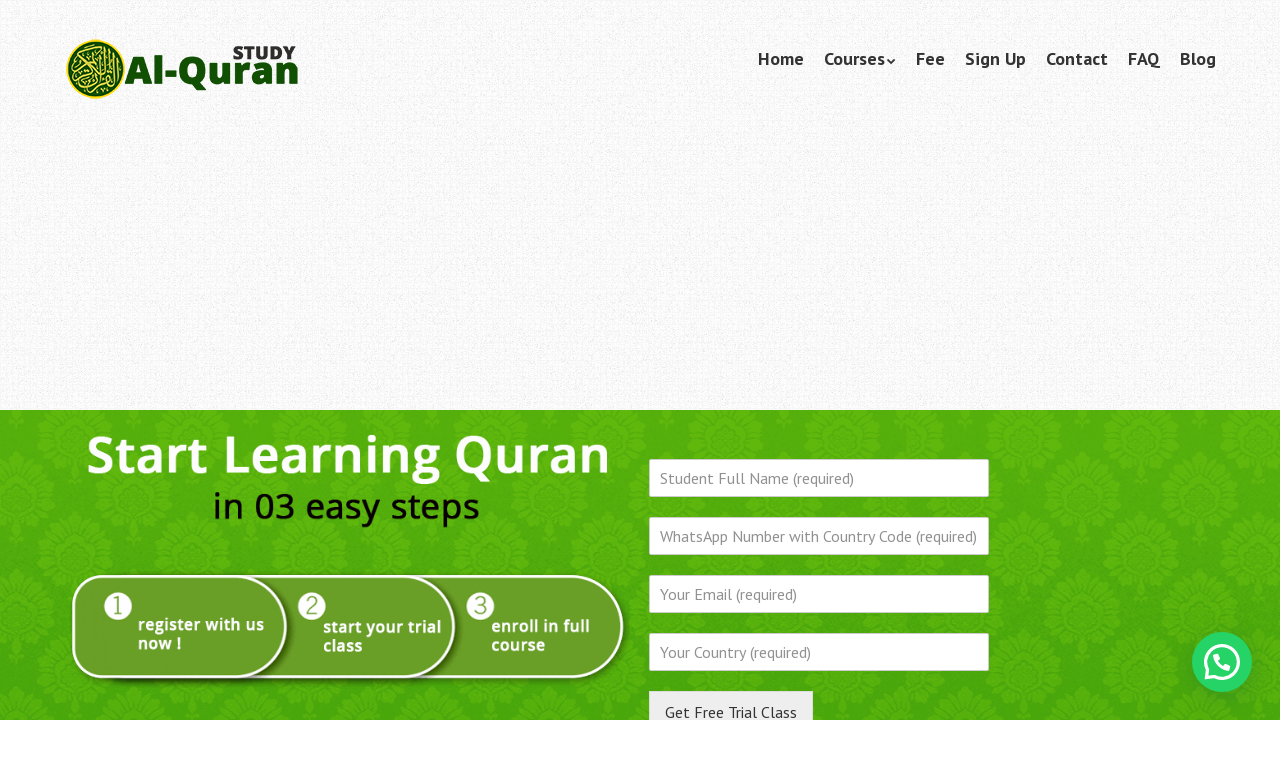

--- FILE ---
content_type: text/html; charset=UTF-8
request_url: https://alquranstudy.com/chapter-12-learn-quran-online-in-usa/page/203/
body_size: 69599
content:
<!doctype html>
<!--[if lt IE 7]> <html class="no-js lt-ie9 lt-ie8 lt-ie7" lang="en-US"> <![endif]-->
<!--[if IE 7]>    <html class="no-js lt-ie9 lt-ie8" lang="en-US"> <![endif]-->
<!--[if IE 8]>    <html class="no-js lt-ie9" lang="en-US"> <![endif]-->
<!--[if gt IE 8]><!--> <html class="no-js" lang="en-US"> <!--<![endif]-->

<head>
    <meta charset="UTF-8" />
    <meta http-equiv="X-UA-Compatible" content="IE=edge,chrome=1">
    <meta http-equiv="cleartype" content="on">
    <meta name="HandheldFriendly" content="True">
    <meta name="MobileOptimized" content="320">
    <meta name="viewport" content="width=device-width, initial-scale=1">
    <link rel="profile" href="http://gmpg.org/xfn/11" />
    <link rel="pingback" href="https://alquranstudy.com/xmlrpc.php" />

    <!-- Google tag (gtag.js) -->
    <script async src="https://www.googletagmanager.com/gtag/js?id=AW-667671976"></script>
    <script>
      window.dataLayer = window.dataLayer || [];
      function gtag(){dataLayer.push(arguments);}
      gtag('js', new Date());
      gtag('config', 'AW-667671976');
    </script>

    <meta name='robots' content='index, follow, max-image-preview:large, max-snippet:-1, max-video-preview:-1' />
	<style>img:is([sizes="auto" i], [sizes^="auto," i]) { contain-intrinsic-size: 3000px 1500px }</style>
	
	<!-- This site is optimized with the Yoast SEO plugin v26.6 - https://yoast.com/wordpress/plugins/seo/ -->
	<title>Chapter 12 Learn Quran Online In USA -</title>
	<link rel="canonical" href="https://alquranstudy.com/chapter-12-learn-quran-online-in-usa/" />
	<meta property="og:locale" content="en_US" />
	<meta property="og:type" content="article" />
	<meta property="og:title" content="Chapter 12 Learn Quran Online In USA -" />
	<meta property="og:description" content="ALQuranstudy.com offers a well organized and well designed Tajweedi Holy Quran in images free for its visitors to read it online at home. If you find difficulties in getting the overall idea, Register yourself now to get 3 DAYS FREE TRIAL for online Quran classes and to decide whether you should start learning Quran online&hellip;Continue reading &rarr;" />
	<meta property="og:url" content="https://alquranstudy.com/chapter-12-learn-quran-online-in-usa/" />
	<meta property="article:modified_time" content="2016-08-03T15:10:51+00:00" />
	<meta property="og:image" content="https://alquranstudy.com/wp-content/uploads/2015/12/Page0201-150x150.gif" />
	<meta name="twitter:card" content="summary_large_image" />
	<meta name="twitter:label1" content="Est. reading time" />
	<meta name="twitter:data1" content="1 minute" />
	<script type="application/ld+json" class="yoast-schema-graph">{"@context":"https://schema.org","@graph":[{"@type":"WebPage","@id":"https://alquranstudy.com/chapter-12-learn-quran-online-in-usa/","url":"https://alquranstudy.com/chapter-12-learn-quran-online-in-usa/","name":"Chapter 12 Learn Quran Online In USA -","isPartOf":{"@id":"https://alquranstudy.com/#website"},"primaryImageOfPage":{"@id":"https://alquranstudy.com/chapter-12-learn-quran-online-in-usa/#primaryimage"},"image":{"@id":"https://alquranstudy.com/chapter-12-learn-quran-online-in-usa/#primaryimage"},"thumbnailUrl":"http://www.alquranacademy.com/qaida/ayat.jpg","datePublished":"2015-09-16T07:12:02+00:00","dateModified":"2016-08-03T15:10:51+00:00","inLanguage":"en-US","potentialAction":[{"@type":"ReadAction","target":["https://alquranstudy.com/chapter-12-learn-quran-online-in-usa/"]}]},{"@type":"ImageObject","inLanguage":"en-US","@id":"https://alquranstudy.com/chapter-12-learn-quran-online-in-usa/#primaryimage","url":"http://www.alquranacademy.com/qaida/ayat.jpg","contentUrl":"http://www.alquranacademy.com/qaida/ayat.jpg"},{"@type":"WebSite","@id":"https://alquranstudy.com/#website","url":"https://alquranstudy.com/","name":"Learn Quran Online & Quran Reading with tajweed, learning Quran online","description":"Learn Quran Online, learning Quran online, Quran Reading Online","publisher":{"@id":"https://alquranstudy.com/#/schema/person/7ac0b4d68b8e7cd33f94ac0a0b8573fd"},"potentialAction":[{"@type":"SearchAction","target":{"@type":"EntryPoint","urlTemplate":"https://alquranstudy.com/?s={search_term_string}"},"query-input":{"@type":"PropertyValueSpecification","valueRequired":true,"valueName":"search_term_string"}}],"inLanguage":"en-US"},{"@type":["Person","Organization"],"@id":"https://alquranstudy.com/#/schema/person/7ac0b4d68b8e7cd33f94ac0a0b8573fd","name":"aqsadmin","image":{"@type":"ImageObject","inLanguage":"en-US","@id":"https://alquranstudy.com/#/schema/person/image/","url":"https://alquranstudy.com/wp-content/uploads/2020/04/tution.jpg","contentUrl":"https://alquranstudy.com/wp-content/uploads/2020/04/tution.jpg","width":348,"height":145,"caption":"aqsadmin"},"logo":{"@id":"https://alquranstudy.com/#/schema/person/image/"}}]}</script>
	<!-- / Yoast SEO plugin. -->


<link rel='dns-prefetch' href='//fonts.googleapis.com' />
<link rel="alternate" type="application/rss+xml" title=" &raquo; Feed" href="https://alquranstudy.com/feed/" />
<link rel='stylesheet' id='rm_material_icons-css' href='https://alquranstudy.com/wp-content/plugins/custom-registration-form-builder-with-submission-manager/admin/css/material-icons.css?ver=6.8.3' type='text/css' media='all' />
<link rel='stylesheet' id='wp-block-library-css' href='https://alquranstudy.com/wp-includes/css/dist/block-library/style.min.css?ver=6.8.3' type='text/css' media='all' />
<style id='classic-theme-styles-inline-css' type='text/css'>
/*! This file is auto-generated */
.wp-block-button__link{color:#fff;background-color:#32373c;border-radius:9999px;box-shadow:none;text-decoration:none;padding:calc(.667em + 2px) calc(1.333em + 2px);font-size:1.125em}.wp-block-file__button{background:#32373c;color:#fff;text-decoration:none}
</style>
<style id='joinchat-button-style-inline-css' type='text/css'>
.wp-block-joinchat-button{border:none!important;text-align:center}.wp-block-joinchat-button figure{display:table;margin:0 auto;padding:0}.wp-block-joinchat-button figcaption{font:normal normal 400 .6em/2em var(--wp--preset--font-family--system-font,sans-serif);margin:0;padding:0}.wp-block-joinchat-button .joinchat-button__qr{background-color:#fff;border:6px solid #25d366;border-radius:30px;box-sizing:content-box;display:block;height:200px;margin:auto;overflow:hidden;padding:10px;width:200px}.wp-block-joinchat-button .joinchat-button__qr canvas,.wp-block-joinchat-button .joinchat-button__qr img{display:block;margin:auto}.wp-block-joinchat-button .joinchat-button__link{align-items:center;background-color:#25d366;border:6px solid #25d366;border-radius:30px;display:inline-flex;flex-flow:row nowrap;justify-content:center;line-height:1.25em;margin:0 auto;text-decoration:none}.wp-block-joinchat-button .joinchat-button__link:before{background:transparent var(--joinchat-ico) no-repeat center;background-size:100%;content:"";display:block;height:1.5em;margin:-.75em .75em -.75em 0;width:1.5em}.wp-block-joinchat-button figure+.joinchat-button__link{margin-top:10px}@media (orientation:landscape)and (min-height:481px),(orientation:portrait)and (min-width:481px){.wp-block-joinchat-button.joinchat-button--qr-only figure+.joinchat-button__link{display:none}}@media (max-width:480px),(orientation:landscape)and (max-height:480px){.wp-block-joinchat-button figure{display:none}}

</style>
<style id='global-styles-inline-css' type='text/css'>
:root{--wp--preset--aspect-ratio--square: 1;--wp--preset--aspect-ratio--4-3: 4/3;--wp--preset--aspect-ratio--3-4: 3/4;--wp--preset--aspect-ratio--3-2: 3/2;--wp--preset--aspect-ratio--2-3: 2/3;--wp--preset--aspect-ratio--16-9: 16/9;--wp--preset--aspect-ratio--9-16: 9/16;--wp--preset--color--black: #000000;--wp--preset--color--cyan-bluish-gray: #abb8c3;--wp--preset--color--white: #ffffff;--wp--preset--color--pale-pink: #f78da7;--wp--preset--color--vivid-red: #cf2e2e;--wp--preset--color--luminous-vivid-orange: #ff6900;--wp--preset--color--luminous-vivid-amber: #fcb900;--wp--preset--color--light-green-cyan: #7bdcb5;--wp--preset--color--vivid-green-cyan: #00d084;--wp--preset--color--pale-cyan-blue: #8ed1fc;--wp--preset--color--vivid-cyan-blue: #0693e3;--wp--preset--color--vivid-purple: #9b51e0;--wp--preset--gradient--vivid-cyan-blue-to-vivid-purple: linear-gradient(135deg,rgba(6,147,227,1) 0%,rgb(155,81,224) 100%);--wp--preset--gradient--light-green-cyan-to-vivid-green-cyan: linear-gradient(135deg,rgb(122,220,180) 0%,rgb(0,208,130) 100%);--wp--preset--gradient--luminous-vivid-amber-to-luminous-vivid-orange: linear-gradient(135deg,rgba(252,185,0,1) 0%,rgba(255,105,0,1) 100%);--wp--preset--gradient--luminous-vivid-orange-to-vivid-red: linear-gradient(135deg,rgba(255,105,0,1) 0%,rgb(207,46,46) 100%);--wp--preset--gradient--very-light-gray-to-cyan-bluish-gray: linear-gradient(135deg,rgb(238,238,238) 0%,rgb(169,184,195) 100%);--wp--preset--gradient--cool-to-warm-spectrum: linear-gradient(135deg,rgb(74,234,220) 0%,rgb(151,120,209) 20%,rgb(207,42,186) 40%,rgb(238,44,130) 60%,rgb(251,105,98) 80%,rgb(254,248,76) 100%);--wp--preset--gradient--blush-light-purple: linear-gradient(135deg,rgb(255,206,236) 0%,rgb(152,150,240) 100%);--wp--preset--gradient--blush-bordeaux: linear-gradient(135deg,rgb(254,205,165) 0%,rgb(254,45,45) 50%,rgb(107,0,62) 100%);--wp--preset--gradient--luminous-dusk: linear-gradient(135deg,rgb(255,203,112) 0%,rgb(199,81,192) 50%,rgb(65,88,208) 100%);--wp--preset--gradient--pale-ocean: linear-gradient(135deg,rgb(255,245,203) 0%,rgb(182,227,212) 50%,rgb(51,167,181) 100%);--wp--preset--gradient--electric-grass: linear-gradient(135deg,rgb(202,248,128) 0%,rgb(113,206,126) 100%);--wp--preset--gradient--midnight: linear-gradient(135deg,rgb(2,3,129) 0%,rgb(40,116,252) 100%);--wp--preset--font-size--small: 13px;--wp--preset--font-size--medium: 20px;--wp--preset--font-size--large: 36px;--wp--preset--font-size--x-large: 42px;--wp--preset--spacing--20: 0.44rem;--wp--preset--spacing--30: 0.67rem;--wp--preset--spacing--40: 1rem;--wp--preset--spacing--50: 1.5rem;--wp--preset--spacing--60: 2.25rem;--wp--preset--spacing--70: 3.38rem;--wp--preset--spacing--80: 5.06rem;--wp--preset--shadow--natural: 6px 6px 9px rgba(0, 0, 0, 0.2);--wp--preset--shadow--deep: 12px 12px 50px rgba(0, 0, 0, 0.4);--wp--preset--shadow--sharp: 6px 6px 0px rgba(0, 0, 0, 0.2);--wp--preset--shadow--outlined: 6px 6px 0px -3px rgba(255, 255, 255, 1), 6px 6px rgba(0, 0, 0, 1);--wp--preset--shadow--crisp: 6px 6px 0px rgba(0, 0, 0, 1);}:where(.is-layout-flex){gap: 0.5em;}:where(.is-layout-grid){gap: 0.5em;}body .is-layout-flex{display: flex;}.is-layout-flex{flex-wrap: wrap;align-items: center;}.is-layout-flex > :is(*, div){margin: 0;}body .is-layout-grid{display: grid;}.is-layout-grid > :is(*, div){margin: 0;}:where(.wp-block-columns.is-layout-flex){gap: 2em;}:where(.wp-block-columns.is-layout-grid){gap: 2em;}:where(.wp-block-post-template.is-layout-flex){gap: 1.25em;}:where(.wp-block-post-template.is-layout-grid){gap: 1.25em;}.has-black-color{color: var(--wp--preset--color--black) !important;}.has-cyan-bluish-gray-color{color: var(--wp--preset--color--cyan-bluish-gray) !important;}.has-white-color{color: var(--wp--preset--color--white) !important;}.has-pale-pink-color{color: var(--wp--preset--color--pale-pink) !important;}.has-vivid-red-color{color: var(--wp--preset--color--vivid-red) !important;}.has-luminous-vivid-orange-color{color: var(--wp--preset--color--luminous-vivid-orange) !important;}.has-luminous-vivid-amber-color{color: var(--wp--preset--color--luminous-vivid-amber) !important;}.has-light-green-cyan-color{color: var(--wp--preset--color--light-green-cyan) !important;}.has-vivid-green-cyan-color{color: var(--wp--preset--color--vivid-green-cyan) !important;}.has-pale-cyan-blue-color{color: var(--wp--preset--color--pale-cyan-blue) !important;}.has-vivid-cyan-blue-color{color: var(--wp--preset--color--vivid-cyan-blue) !important;}.has-vivid-purple-color{color: var(--wp--preset--color--vivid-purple) !important;}.has-black-background-color{background-color: var(--wp--preset--color--black) !important;}.has-cyan-bluish-gray-background-color{background-color: var(--wp--preset--color--cyan-bluish-gray) !important;}.has-white-background-color{background-color: var(--wp--preset--color--white) !important;}.has-pale-pink-background-color{background-color: var(--wp--preset--color--pale-pink) !important;}.has-vivid-red-background-color{background-color: var(--wp--preset--color--vivid-red) !important;}.has-luminous-vivid-orange-background-color{background-color: var(--wp--preset--color--luminous-vivid-orange) !important;}.has-luminous-vivid-amber-background-color{background-color: var(--wp--preset--color--luminous-vivid-amber) !important;}.has-light-green-cyan-background-color{background-color: var(--wp--preset--color--light-green-cyan) !important;}.has-vivid-green-cyan-background-color{background-color: var(--wp--preset--color--vivid-green-cyan) !important;}.has-pale-cyan-blue-background-color{background-color: var(--wp--preset--color--pale-cyan-blue) !important;}.has-vivid-cyan-blue-background-color{background-color: var(--wp--preset--color--vivid-cyan-blue) !important;}.has-vivid-purple-background-color{background-color: var(--wp--preset--color--vivid-purple) !important;}.has-black-border-color{border-color: var(--wp--preset--color--black) !important;}.has-cyan-bluish-gray-border-color{border-color: var(--wp--preset--color--cyan-bluish-gray) !important;}.has-white-border-color{border-color: var(--wp--preset--color--white) !important;}.has-pale-pink-border-color{border-color: var(--wp--preset--color--pale-pink) !important;}.has-vivid-red-border-color{border-color: var(--wp--preset--color--vivid-red) !important;}.has-luminous-vivid-orange-border-color{border-color: var(--wp--preset--color--luminous-vivid-orange) !important;}.has-luminous-vivid-amber-border-color{border-color: var(--wp--preset--color--luminous-vivid-amber) !important;}.has-light-green-cyan-border-color{border-color: var(--wp--preset--color--light-green-cyan) !important;}.has-vivid-green-cyan-border-color{border-color: var(--wp--preset--color--vivid-green-cyan) !important;}.has-pale-cyan-blue-border-color{border-color: var(--wp--preset--color--pale-cyan-blue) !important;}.has-vivid-cyan-blue-border-color{border-color: var(--wp--preset--color--vivid-cyan-blue) !important;}.has-vivid-purple-border-color{border-color: var(--wp--preset--color--vivid-purple) !important;}.has-vivid-cyan-blue-to-vivid-purple-gradient-background{background: var(--wp--preset--gradient--vivid-cyan-blue-to-vivid-purple) !important;}.has-light-green-cyan-to-vivid-green-cyan-gradient-background{background: var(--wp--preset--gradient--light-green-cyan-to-vivid-green-cyan) !important;}.has-luminous-vivid-amber-to-luminous-vivid-orange-gradient-background{background: var(--wp--preset--gradient--luminous-vivid-amber-to-luminous-vivid-orange) !important;}.has-luminous-vivid-orange-to-vivid-red-gradient-background{background: var(--wp--preset--gradient--luminous-vivid-orange-to-vivid-red) !important;}.has-very-light-gray-to-cyan-bluish-gray-gradient-background{background: var(--wp--preset--gradient--very-light-gray-to-cyan-bluish-gray) !important;}.has-cool-to-warm-spectrum-gradient-background{background: var(--wp--preset--gradient--cool-to-warm-spectrum) !important;}.has-blush-light-purple-gradient-background{background: var(--wp--preset--gradient--blush-light-purple) !important;}.has-blush-bordeaux-gradient-background{background: var(--wp--preset--gradient--blush-bordeaux) !important;}.has-luminous-dusk-gradient-background{background: var(--wp--preset--gradient--luminous-dusk) !important;}.has-pale-ocean-gradient-background{background: var(--wp--preset--gradient--pale-ocean) !important;}.has-electric-grass-gradient-background{background: var(--wp--preset--gradient--electric-grass) !important;}.has-midnight-gradient-background{background: var(--wp--preset--gradient--midnight) !important;}.has-small-font-size{font-size: var(--wp--preset--font-size--small) !important;}.has-medium-font-size{font-size: var(--wp--preset--font-size--medium) !important;}.has-large-font-size{font-size: var(--wp--preset--font-size--large) !important;}.has-x-large-font-size{font-size: var(--wp--preset--font-size--x-large) !important;}
:where(.wp-block-post-template.is-layout-flex){gap: 1.25em;}:where(.wp-block-post-template.is-layout-grid){gap: 1.25em;}
:where(.wp-block-columns.is-layout-flex){gap: 2em;}:where(.wp-block-columns.is-layout-grid){gap: 2em;}
:root :where(.wp-block-pullquote){font-size: 1.5em;line-height: 1.6;}
</style>
<link rel='stylesheet' id='dashicons-css' href='https://alquranstudy.com/wp-includes/css/dashicons.min.css?ver=6.8.3' type='text/css' media='all' />
<link rel='stylesheet' id='admin-bar-css' href='https://alquranstudy.com/wp-includes/css/admin-bar.min.css?ver=6.8.3' type='text/css' media='all' />
<style id='admin-bar-inline-css' type='text/css'>

    /* Hide CanvasJS credits for P404 charts specifically */
    #p404RedirectChart .canvasjs-chart-credit {
        display: none !important;
    }
    
    #p404RedirectChart canvas {
        border-radius: 6px;
    }

    .p404-redirect-adminbar-weekly-title {
        font-weight: bold;
        font-size: 14px;
        color: #fff;
        margin-bottom: 6px;
    }

    #wpadminbar #wp-admin-bar-p404_free_top_button .ab-icon:before {
        content: "\f103";
        color: #dc3545;
        top: 3px;
    }
    
    #wp-admin-bar-p404_free_top_button .ab-item {
        min-width: 80px !important;
        padding: 0px !important;
    }
    
    /* Ensure proper positioning and z-index for P404 dropdown */
    .p404-redirect-adminbar-dropdown-wrap { 
        min-width: 0; 
        padding: 0;
        position: static !important;
    }
    
    #wpadminbar #wp-admin-bar-p404_free_top_button_dropdown {
        position: static !important;
    }
    
    #wpadminbar #wp-admin-bar-p404_free_top_button_dropdown .ab-item {
        padding: 0 !important;
        margin: 0 !important;
    }
    
    .p404-redirect-dropdown-container {
        min-width: 340px;
        padding: 18px 18px 12px 18px;
        background: #23282d !important;
        color: #fff;
        border-radius: 12px;
        box-shadow: 0 8px 32px rgba(0,0,0,0.25);
        margin-top: 10px;
        position: relative !important;
        z-index: 999999 !important;
        display: block !important;
        border: 1px solid #444;
    }
    
    /* Ensure P404 dropdown appears on hover */
    #wpadminbar #wp-admin-bar-p404_free_top_button .p404-redirect-dropdown-container { 
        display: none !important;
    }
    
    #wpadminbar #wp-admin-bar-p404_free_top_button:hover .p404-redirect-dropdown-container { 
        display: block !important;
    }
    
    #wpadminbar #wp-admin-bar-p404_free_top_button:hover #wp-admin-bar-p404_free_top_button_dropdown .p404-redirect-dropdown-container {
        display: block !important;
    }
    
    .p404-redirect-card {
        background: #2c3338;
        border-radius: 8px;
        padding: 18px 18px 12px 18px;
        box-shadow: 0 2px 8px rgba(0,0,0,0.07);
        display: flex;
        flex-direction: column;
        align-items: flex-start;
        border: 1px solid #444;
    }
    
    .p404-redirect-btn {
        display: inline-block;
        background: #dc3545;
        color: #fff !important;
        font-weight: bold;
        padding: 5px 22px;
        border-radius: 8px;
        text-decoration: none;
        font-size: 17px;
        transition: background 0.2s, box-shadow 0.2s;
        margin-top: 8px;
        box-shadow: 0 2px 8px rgba(220,53,69,0.15);
        text-align: center;
        line-height: 1.6;
    }
    
    .p404-redirect-btn:hover {
        background: #c82333;
        color: #fff !important;
        box-shadow: 0 4px 16px rgba(220,53,69,0.25);
    }
    
    /* Prevent conflicts with other admin bar dropdowns */
    #wpadminbar .ab-top-menu > li:hover > .ab-item,
    #wpadminbar .ab-top-menu > li.hover > .ab-item {
        z-index: auto;
    }
    
    #wpadminbar #wp-admin-bar-p404_free_top_button:hover > .ab-item {
        z-index: 999998 !important;
    }
    
</style>
<link rel='stylesheet' id='normalize-css' href='https://alquranstudy.com/wp-content/themes/quark/css/normalize.css?ver=4.1.1' type='text/css' media='all' />
<link rel='stylesheet' id='fontawesome-css' href='https://alquranstudy.com/wp-content/themes/quark/css/font-awesome.min.css?ver=4.6.3' type='text/css' media='all' />
<link rel='stylesheet' id='gridsystem-css' href='https://alquranstudy.com/wp-content/themes/quark/css/grid.css?ver=1.0.0' type='text/css' media='all' />
<link rel='stylesheet' id='quark-fonts-css' href='https://fonts.googleapis.com/css?family=PT+Sans:400,400italic,700,700italic|Arvo:400&#038;subset=latin' type='text/css' media='all' />
<link rel='stylesheet' id='style-css' href='https://alquranstudy.com/wp-content/themes/quark/style.css?ver=6.8.3' type='text/css' media='all' />
<link rel='stylesheet' id='custom-registration-form-builder-with-submission-manager/registration_magic.php-css' href='https://alquranstudy.com/wp-content/plugins/custom-registration-form-builder-with-submission-manager/public/css/style_rm_front_end.css?ver=6.0.6.9' type='text/css' media='all' />
<link rel='stylesheet' id='rm-form-revamp-theme-css' href='https://alquranstudy.com/wp-content/plugins/custom-registration-form-builder-with-submission-manager/public/css/rm-form-theme-matchmytheme.css?ver=6.0.6.9' type='text/css' media='all' />
<link rel='stylesheet' id='rm-form-revamp-style-css' href='https://alquranstudy.com/wp-content/plugins/custom-registration-form-builder-with-submission-manager/public/css/rm-form-common-utility.css?ver=6.8.3' type='text/css' media='all' />
<script type="text/javascript" src="https://alquranstudy.com/wp-includes/js/jquery/jquery.min.js?ver=3.7.1" id="jquery-core-js"></script>
<script type="text/javascript" src="https://alquranstudy.com/wp-includes/js/jquery/jquery-migrate.min.js?ver=3.4.1" id="jquery-migrate-js"></script>
<script src="https://alquranstudy.com/wp-content/themes/quark/js/modernizr-min.js?ver=3.5.0" defer></script><link rel="https://api.w.org/" href="https://alquranstudy.com/wp-json/" /><link rel="alternate" title="JSON" type="application/json" href="https://alquranstudy.com/wp-json/wp/v2/pages/2460" /><link rel="EditURI" type="application/rsd+xml" title="RSD" href="https://alquranstudy.com/xmlrpc.php?rsd" />
<meta name="generator" content="WordPress 6.8.3" />
<link rel='shortlink' href='https://alquranstudy.com/?p=2460' />
<link rel="alternate" title="oEmbed (JSON)" type="application/json+oembed" href="https://alquranstudy.com/wp-json/oembed/1.0/embed?url=https%3A%2F%2Falquranstudy.com%2Fchapter-12-learn-quran-online-in-usa%2F" />
<link rel="alternate" title="oEmbed (XML)" type="text/xml+oembed" href="https://alquranstudy.com/wp-json/oembed/1.0/embed?url=https%3A%2F%2Falquranstudy.com%2Fchapter-12-learn-quran-online-in-usa%2F&#038;format=xml" />

<style>
#bannercontainer { background: #4dc619 url('https://alquranstudy.com/wp-content/uploads/2015/12/bannerback.png') repeat scroll center center; }
#footercontainer { background-color: #006400; }
.smallprint { text-align: center; }
</style>
<style type="text/css" id="custom-background-css">
body.custom-background { background-image: url("https://alquranstudy.com/wp-content/themes/quark/images/faint-squares.jpg"); background-position: left top; background-size: auto; background-repeat: repeat; background-attachment: scroll; }
</style>
	<link rel="icon" href="https://alquranstudy.com/wp-content/uploads/2015/12/logo-icon-1-150x150.png" sizes="32x32" />
<link rel="icon" href="https://alquranstudy.com/wp-content/uploads/2015/12/logo-icon-1-300x300.png" sizes="192x192" />
<link rel="apple-touch-icon" href="https://alquranstudy.com/wp-content/uploads/2015/12/logo-icon-1-300x300.png" />
<meta name="msapplication-TileImage" content="https://alquranstudy.com/wp-content/uploads/2015/12/logo-icon-1-300x300.png" />
		<style type="text/css" id="wp-custom-css">
			/* Make all footer widget links white */
.footer-widget-area a,
.footer-widget a,
.widget_nav_menu a {
  color: #ffffff !important;
  text-decoration: none;
}

/* Hover effect like others */
.widget_nav_menu a:hover {
  color: #ffffcc !important;
}

.smallprint a
 {
    color: #fff;
}

.site-footer {
    clear: both;
    width: 90%;
    font-size: 16px;
    font-size: 1rem;
    max-width: 1200px;
    margin: 0 auto;
    padding: 30px 0 0 0;
    padding: 1.875rem 0 0 0;
    color: #fff;
}

.site-footer a {
    color: #fff;
}		</style>
		</head>

<body class="paged wp-singular page-template-default page page-id-2460 custom-background paged-203 page-paged-203 wp-theme-quark">

<div id="wrapper" class="hfeed site">

    <!-- Skip link -->
    <div class="visuallyhidden skip-link">
        <a href="#primary" title="Skip to main content">
            Skip to main content        </a>
    </div>

    <!-- Header -->
    <div id="headercontainer">
        <header id="masthead" class="site-header row" role="banner">

            <!-- Logo / Site Title -->
            <div class="col grid_5_of_12 site-title">
                <h1>
                    <a href="https://alquranstudy.com/" 
                       title="AlQuranStudy.com - Online Quran Classes" 
                       rel="home">
                        <img src="https://alquranstudy.com/wp-content/uploads/2015/12/new-logo-2-1.png"
                             height="60" width="240"
                             alt="AlQuranStudy.com - Online Quran Classes" />
                    </a>
                </h1>
            </div>

            <!-- Navigation -->
            <div class="col grid_7_of_12">
                <div class="social-media-icons">
                                    </div>

                <nav id="site-navigation" class="main-navigation" role="navigation" aria-label="Primary Menu">
                    <!-- Menu toggle button for mobile -->
                    <button class="menu-toggle assistive-text" aria-expanded="false">
                        Menu                    </button>

                    <!-- Skip to content link -->
                    <div class="assistive-text skip-link">
                        <a href="#content" title="Skip to content">
                            Skip to content                        </a>
                    </div>

                    <!-- Main menu -->
                    <ul id="menu-main-menu" class="nav-menu"><li id="menu-item-3892" class="menu-item menu-item-type-custom menu-item-object-custom menu-item-home menu-item-3892"><a href="https://alquranstudy.com/">Home</a></li>
<li id="menu-item-4612" class="menu-item menu-item-type-custom menu-item-object-custom menu-item-has-children menu-item-4612"><a>Courses</a>
<ul class="sub-menu">
	<li id="menu-item-3693" class="menu-item menu-item-type-post_type menu-item-object-page menu-item-3693"><a href="https://alquranstudy.com/online_quran_reading_course/">Quran Reading course</a></li>
	<li id="menu-item-3696" class="menu-item menu-item-type-post_type menu-item-object-page menu-item-3696"><a href="https://alquranstudy.com/holy-quran-memorization-course/">Memorizing of Quran</a></li>
	<li id="menu-item-3698" class="menu-item menu-item-type-post_type menu-item-object-page menu-item-3698"><a href="https://alquranstudy.com/online-quran-tarjuma-tafseer-course/">Translation &#038; Tafseer Course</a></li>
	<li id="menu-item-3697" class="menu-item menu-item-type-post_type menu-item-object-page menu-item-3697"><a href="https://alquranstudy.com/online-hadith-courses/">Online Hadith Course</a></li>
</ul>
</li>
<li id="menu-item-4812" class="menu-item menu-item-type-post_type menu-item-object-page menu-item-4812"><a href="https://alquranstudy.com/courses-fee/">Fee</a></li>
<li id="menu-item-4815" class="menu-item menu-item-type-post_type menu-item-object-page menu-item-4815"><a href="https://alquranstudy.com/registration/">Sign Up</a></li>
<li id="menu-item-3653" class="menu-item menu-item-type-post_type menu-item-object-page menu-item-3653"><a href="https://alquranstudy.com/contact-us-html/">Contact</a></li>
<li id="menu-item-4811" class="menu-item menu-item-type-post_type menu-item-object-page menu-item-4811"><a href="https://alquranstudy.com/how-to-start-learning-quran-online/">FAQ</a></li>
<li id="menu-item-5749" class="menu-item menu-item-type-custom menu-item-object-custom menu-item-5749"><a href="https://alquranstudy.com/blog/">Blog</a></li>
</ul>                </nav>
            </div>

        </header>
    </div>

    <!-- Banner -->
    <div id="bannercontainer">
        <div class="banner row">
                                                    <div class="col grid_6_of_12">
                                <div class="widget-area" role="complementary">
                                    <div id="block-9" class="widget widget_block widget_media_image"><div class="wp-block-image">
<figure class="aligncenter size-full is-resized"><img fetchpriority="high" decoding="async" width="690" height="355" src="https://alquranstudy.com/wp-content/uploads/2015/12/trial-steps-4.png" alt="" class="wp-image-4629" style="width:666px;height:auto" srcset="https://alquranstudy.com/wp-content/uploads/2015/12/trial-steps-4.png 690w, https://alquranstudy.com/wp-content/uploads/2015/12/trial-steps-4-300x154.png 300w" sizes="(max-width: 690px) 100vw, 690px" /></figure></div></div>                                </div>
                            </div>
                                                    <div class="col grid_6_of_12">
                                <div class="widget-area" role="complementary">
                                    <div id="block-38" class="widget widget_block"><div class="wpforms-container wpforms-container-full" id="wpforms-5527"><form id="wpforms-form-5527" class="wpforms-validate wpforms-form wpforms-ajax-form" data-formid="5527" method="post" enctype="multipart/form-data" action="/chapter-12-learn-quran-online-in-usa/page/203/" data-token="1c50704323970d13ca08450074361825" data-token-time="1768763514"><noscript class="wpforms-error-noscript">Please enable JavaScript in your browser to complete this form.</noscript><div class="wpforms-field-container"><div id="wpforms-5527-field_1-container" class="wpforms-field wpforms-field-text" data-field-id="1"><input type="text" id="wpforms-5527-field_1" class="wpforms-field-medium" name="wpforms[fields][1]" placeholder="Student Full Name (required)" ></div><div id="wpforms-5527-field_2-container" class="wpforms-field wpforms-field-text" data-field-id="2"><input type="text" id="wpforms-5527-field_2" class="wpforms-field-medium wpforms-field-required" name="wpforms[fields][2]" placeholder="WhatsApp Number with Country Code (required)" required></div><div id="wpforms-5527-field_3-container" class="wpforms-field wpforms-field-email" data-field-id="3"><input type="email" id="wpforms-5527-field_3" class="wpforms-field-medium" name="wpforms[fields][3]" placeholder="Your Email (required)" spellcheck="false" ></div><div id="wpforms-5527-field_7-container" class="wpforms-field wpforms-field-text" data-field-id="7"><input type="text" id="wpforms-5527-field_7" class="wpforms-field-medium" name="wpforms[fields][7]" placeholder="Your Country (required)" ></div></div><!-- .wpforms-field-container --><div class="wpforms-submit-container" ><input type="hidden" name="wpforms[id]" value="5527"><input type="hidden" name="page_title" value="Chapter 12 Learn Quran Online In USA"><input type="hidden" name="page_url" value="https://alquranstudy.com/chapter-12-learn-quran-online-in-usa/page/203/"><input type="hidden" name="url_referer" value=""><input type="hidden" name="page_id" value="2460"><input type="hidden" name="wpforms[post_id]" value="2460"><button type="submit" name="wpforms[submit]" id="wpforms-submit-5527" class="wpforms-submit" data-alt-text="Sending..." data-submit-text="Get Free Trial Class" aria-live="assertive" value="wpforms-submit">Get Free Trial Class</button><img decoding="async" src="https://alquranstudy.com/wp-content/plugins/wpforms-lite/assets/images/submit-spin.svg" class="wpforms-submit-spinner" style="display: none;" width="26" height="26" alt="Loading"></div></form></div>  <!-- .wpforms-container --></div>                                </div>
                            </div>
                                </div>
    </div>

    <div id="maincontentcontainer">
        
	<div id="primary" class="site-content row" role="main">

		<div class="col grid_8_of_12">

			
													
<article id="post-2460" class="post-2460 page type-page status-publish hentry">
			<header class="entry-header">
			<h1 class="entry-title">Chapter 12 Learn Quran Online In USA</h1>
					</header>
		<div class="entry-content">
		<table width="100%" align="center">
<tbody>
<tr>
<td align="center"><a href="http://alquranstudy.com/registration/"><img decoding="async" class="aligncenter" title="Online Quran classes, Learn Quran online for kids" src="http://www.alquranacademy.com/qaida/ayat.jpg" alt="Online Quran classes, Learn Quran online for kids" width="363" height="39" /></a></td>
</tr>
<tr>
<td align="center">
<p align="justify"><a href="http://www.alquranstudy.com/">ALQuranstudy.com</a> offers a well organized and well designed Tajweedi <a href="http://alquranstudy.com/tajweedi-colour-coded-quran/">Holy Quran in images </a>free for its visitors to read it online at home. If you find difficulties in getting the overall idea, <a href="http://alquranstudy.com/registration/">Register</a> yourself now to get <a href="http://alquranstudy.com/registration/">3 DAYS FREE TRIAL</a> for online Quran classes and to decide whether you should start <a href="http://alquranstudy.com/learning-quran-online/">learning Quran online </a>from a qualified <a href="http://alquranstudy.com/online-quran-tutor/">Online Quran tutor</a> or not. To read Holy Quran with correct accent and Tajweed, it’s necessary to learn to read the <a href="http://alquranstudy.com/read-noorani-qaida-online/">Noorani Qaida </a>with correct accent and Tajweed. Noorani Qaida contains almost all the pronunciation rules of reciting the Holy Quran. For effective Quran Recitation learning Holy Quran from well educated and experienced Tutor is the most important.</p>
</td>
</tr>
</tbody>
</table>
<h1 class="title" style="text-align: center;">Holy Quran Chapter 12</h1>
<div id='gallery-1' class='gallery galleryid-2460 gallery-columns-3 gallery-size-thumbnail'><figure class='gallery-item'>
			<div class='gallery-icon portrait'>
				<a href='https://alquranstudy.com/wp-content/uploads/2015/12/Page0201.gif'><img decoding="async" width="150" height="150" src="https://alquranstudy.com/wp-content/uploads/2015/12/Page0201-150x150.gif" class="attachment-thumbnail size-thumbnail" alt="" aria-describedby="gallery-1-4000" srcset="https://alquranstudy.com/wp-content/uploads/2015/12/Page0201-150x150.gif 150w, https://alquranstudy.com/wp-content/uploads/2015/12/Page0201-270x270.gif 270w" sizes="(max-width: 150px) 100vw, 150px" /></a>
			</div>
				<figcaption class='wp-caption-text gallery-caption' id='gallery-1-4000'>
				             201
				</figcaption></figure><figure class='gallery-item'>
			<div class='gallery-icon portrait'>
				<a href='https://alquranstudy.com/wp-content/uploads/2015/12/Page0202.gif'><img loading="lazy" decoding="async" width="150" height="150" src="https://alquranstudy.com/wp-content/uploads/2015/12/Page0202-150x150.gif" class="attachment-thumbnail size-thumbnail" alt="" aria-describedby="gallery-1-4001" srcset="https://alquranstudy.com/wp-content/uploads/2015/12/Page0202-150x150.gif 150w, https://alquranstudy.com/wp-content/uploads/2015/12/Page0202-270x270.gif 270w" sizes="auto, (max-width: 150px) 100vw, 150px" /></a>
			</div>
				<figcaption class='wp-caption-text gallery-caption' id='gallery-1-4001'>
				             202
				</figcaption></figure><figure class='gallery-item'>
			<div class='gallery-icon portrait'>
				<a href='https://alquranstudy.com/wp-content/uploads/2015/12/Page0203.gif'><img loading="lazy" decoding="async" width="150" height="150" src="https://alquranstudy.com/wp-content/uploads/2015/12/Page0203-150x150.gif" class="attachment-thumbnail size-thumbnail" alt="" aria-describedby="gallery-1-4002" srcset="https://alquranstudy.com/wp-content/uploads/2015/12/Page0203-150x150.gif 150w, https://alquranstudy.com/wp-content/uploads/2015/12/Page0203-270x270.gif 270w" sizes="auto, (max-width: 150px) 100vw, 150px" /></a>
			</div>
				<figcaption class='wp-caption-text gallery-caption' id='gallery-1-4002'>
				             203
				</figcaption></figure><figure class='gallery-item'>
			<div class='gallery-icon portrait'>
				<a href='https://alquranstudy.com/wp-content/uploads/2015/12/Page0204.gif'><img loading="lazy" decoding="async" width="150" height="150" src="https://alquranstudy.com/wp-content/uploads/2015/12/Page0204-150x150.gif" class="attachment-thumbnail size-thumbnail" alt="" aria-describedby="gallery-1-4003" srcset="https://alquranstudy.com/wp-content/uploads/2015/12/Page0204-150x150.gif 150w, https://alquranstudy.com/wp-content/uploads/2015/12/Page0204-270x270.gif 270w" sizes="auto, (max-width: 150px) 100vw, 150px" /></a>
			</div>
				<figcaption class='wp-caption-text gallery-caption' id='gallery-1-4003'>
				             204
				</figcaption></figure><figure class='gallery-item'>
			<div class='gallery-icon portrait'>
				<a href='https://alquranstudy.com/wp-content/uploads/2015/12/Page0205.gif'><img loading="lazy" decoding="async" width="150" height="150" src="https://alquranstudy.com/wp-content/uploads/2015/12/Page0205-150x150.gif" class="attachment-thumbnail size-thumbnail" alt="" aria-describedby="gallery-1-4004" srcset="https://alquranstudy.com/wp-content/uploads/2015/12/Page0205-150x150.gif 150w, https://alquranstudy.com/wp-content/uploads/2015/12/Page0205-270x270.gif 270w" sizes="auto, (max-width: 150px) 100vw, 150px" /></a>
			</div>
				<figcaption class='wp-caption-text gallery-caption' id='gallery-1-4004'>
				             205
				</figcaption></figure><figure class='gallery-item'>
			<div class='gallery-icon portrait'>
				<a href='https://alquranstudy.com/wp-content/uploads/2015/12/Page0206.gif'><img loading="lazy" decoding="async" width="150" height="150" src="https://alquranstudy.com/wp-content/uploads/2015/12/Page0206-150x150.gif" class="attachment-thumbnail size-thumbnail" alt="" aria-describedby="gallery-1-4005" srcset="https://alquranstudy.com/wp-content/uploads/2015/12/Page0206-150x150.gif 150w, https://alquranstudy.com/wp-content/uploads/2015/12/Page0206-270x270.gif 270w" sizes="auto, (max-width: 150px) 100vw, 150px" /></a>
			</div>
				<figcaption class='wp-caption-text gallery-caption' id='gallery-1-4005'>
				             206
				</figcaption></figure><figure class='gallery-item'>
			<div class='gallery-icon portrait'>
				<a href='https://alquranstudy.com/wp-content/uploads/2015/12/Page0207.gif'><img loading="lazy" decoding="async" width="150" height="150" src="https://alquranstudy.com/wp-content/uploads/2015/12/Page0207-150x150.gif" class="attachment-thumbnail size-thumbnail" alt="" aria-describedby="gallery-1-4006" srcset="https://alquranstudy.com/wp-content/uploads/2015/12/Page0207-150x150.gif 150w, https://alquranstudy.com/wp-content/uploads/2015/12/Page0207-270x270.gif 270w" sizes="auto, (max-width: 150px) 100vw, 150px" /></a>
			</div>
				<figcaption class='wp-caption-text gallery-caption' id='gallery-1-4006'>
				             207
				</figcaption></figure><figure class='gallery-item'>
			<div class='gallery-icon portrait'>
				<a href='https://alquranstudy.com/wp-content/uploads/2015/12/Page0208.gif'><img loading="lazy" decoding="async" width="150" height="150" src="https://alquranstudy.com/wp-content/uploads/2015/12/Page0208-150x150.gif" class="attachment-thumbnail size-thumbnail" alt="" aria-describedby="gallery-1-4007" srcset="https://alquranstudy.com/wp-content/uploads/2015/12/Page0208-150x150.gif 150w, https://alquranstudy.com/wp-content/uploads/2015/12/Page0208-270x270.gif 270w" sizes="auto, (max-width: 150px) 100vw, 150px" /></a>
			</div>
				<figcaption class='wp-caption-text gallery-caption' id='gallery-1-4007'>
				             208
				</figcaption></figure><figure class='gallery-item'>
			<div class='gallery-icon portrait'>
				<a href='https://alquranstudy.com/wp-content/uploads/2015/12/Page0209.gif'><img loading="lazy" decoding="async" width="150" height="150" src="https://alquranstudy.com/wp-content/uploads/2015/12/Page0209-150x150.gif" class="attachment-thumbnail size-thumbnail" alt="" aria-describedby="gallery-1-4008" srcset="https://alquranstudy.com/wp-content/uploads/2015/12/Page0209-150x150.gif 150w, https://alquranstudy.com/wp-content/uploads/2015/12/Page0209-270x270.gif 270w" sizes="auto, (max-width: 150px) 100vw, 150px" /></a>
			</div>
				<figcaption class='wp-caption-text gallery-caption' id='gallery-1-4008'>
				             209
				</figcaption></figure><figure class='gallery-item'>
			<div class='gallery-icon portrait'>
				<a href='https://alquranstudy.com/wp-content/uploads/2015/12/Page0210.gif'><img loading="lazy" decoding="async" width="150" height="150" src="https://alquranstudy.com/wp-content/uploads/2015/12/Page0210-150x150.gif" class="attachment-thumbnail size-thumbnail" alt="" aria-describedby="gallery-1-4009" srcset="https://alquranstudy.com/wp-content/uploads/2015/12/Page0210-150x150.gif 150w, https://alquranstudy.com/wp-content/uploads/2015/12/Page0210-270x270.gif 270w" sizes="auto, (max-width: 150px) 100vw, 150px" /></a>
			</div>
				<figcaption class='wp-caption-text gallery-caption' id='gallery-1-4009'>
				             210
				</figcaption></figure><figure class='gallery-item'>
			<div class='gallery-icon portrait'>
				<a href='https://alquranstudy.com/wp-content/uploads/2015/12/Page0211.gif'><img loading="lazy" decoding="async" width="150" height="150" src="https://alquranstudy.com/wp-content/uploads/2015/12/Page0211-150x150.gif" class="attachment-thumbnail size-thumbnail" alt="" aria-describedby="gallery-1-4010" srcset="https://alquranstudy.com/wp-content/uploads/2015/12/Page0211-150x150.gif 150w, https://alquranstudy.com/wp-content/uploads/2015/12/Page0211-270x270.gif 270w" sizes="auto, (max-width: 150px) 100vw, 150px" /></a>
			</div>
				<figcaption class='wp-caption-text gallery-caption' id='gallery-1-4010'>
				                 211
				</figcaption></figure><figure class='gallery-item'>
			<div class='gallery-icon portrait'>
				<a href='https://alquranstudy.com/wp-content/uploads/2015/09/Page0212.gif'><img loading="lazy" decoding="async" width="150" height="150" src="https://alquranstudy.com/wp-content/uploads/2015/09/Page0212-150x150.gif" class="attachment-thumbnail size-thumbnail" alt="Learn Quran online" aria-describedby="gallery-1-4671" /></a>
			</div>
				<figcaption class='wp-caption-text gallery-caption' id='gallery-1-4671'>
				                212
				</figcaption></figure><figure class='gallery-item'>
			<div class='gallery-icon portrait'>
				<a href='https://alquranstudy.com/wp-content/uploads/2015/12/Page0213.gif'><img loading="lazy" decoding="async" width="150" height="150" src="https://alquranstudy.com/wp-content/uploads/2015/12/Page0213-150x150.gif" class="attachment-thumbnail size-thumbnail" alt="" aria-describedby="gallery-1-4011" srcset="https://alquranstudy.com/wp-content/uploads/2015/12/Page0213-150x150.gif 150w, https://alquranstudy.com/wp-content/uploads/2015/12/Page0213-270x270.gif 270w" sizes="auto, (max-width: 150px) 100vw, 150px" /></a>
			</div>
				<figcaption class='wp-caption-text gallery-caption' id='gallery-1-4011'>
				              213
				</figcaption></figure><figure class='gallery-item'>
			<div class='gallery-icon portrait'>
				<a href='https://alquranstudy.com/wp-content/uploads/2015/12/Page0214.gif'><img loading="lazy" decoding="async" width="150" height="150" src="https://alquranstudy.com/wp-content/uploads/2015/12/Page0214-150x150.gif" class="attachment-thumbnail size-thumbnail" alt="" aria-describedby="gallery-1-4012" srcset="https://alquranstudy.com/wp-content/uploads/2015/12/Page0214-150x150.gif 150w, https://alquranstudy.com/wp-content/uploads/2015/12/Page0214-270x270.gif 270w" sizes="auto, (max-width: 150px) 100vw, 150px" /></a>
			</div>
				<figcaption class='wp-caption-text gallery-caption' id='gallery-1-4012'>
				             214
				</figcaption></figure><figure class='gallery-item'>
			<div class='gallery-icon portrait'>
				<a href='https://alquranstudy.com/wp-content/uploads/2015/12/Page0215.gif'><img loading="lazy" decoding="async" width="150" height="150" src="https://alquranstudy.com/wp-content/uploads/2015/12/Page0215-150x150.gif" class="attachment-thumbnail size-thumbnail" alt="" aria-describedby="gallery-1-4013" srcset="https://alquranstudy.com/wp-content/uploads/2015/12/Page0215-150x150.gif 150w, https://alquranstudy.com/wp-content/uploads/2015/12/Page0215-270x270.gif 270w" sizes="auto, (max-width: 150px) 100vw, 150px" /></a>
			</div>
				<figcaption class='wp-caption-text gallery-caption' id='gallery-1-4013'>
				             215
				</figcaption></figure><figure class='gallery-item'>
			<div class='gallery-icon portrait'>
				<a href='https://alquranstudy.com/wp-content/uploads/2015/12/Page0216.gif'><img loading="lazy" decoding="async" width="150" height="150" src="https://alquranstudy.com/wp-content/uploads/2015/12/Page0216-150x150.gif" class="attachment-thumbnail size-thumbnail" alt="" aria-describedby="gallery-1-4014" srcset="https://alquranstudy.com/wp-content/uploads/2015/12/Page0216-150x150.gif 150w, https://alquranstudy.com/wp-content/uploads/2015/12/Page0216-270x270.gif 270w" sizes="auto, (max-width: 150px) 100vw, 150px" /></a>
			</div>
				<figcaption class='wp-caption-text gallery-caption' id='gallery-1-4014'>
				             216
				</figcaption></figure><figure class='gallery-item'>
			<div class='gallery-icon portrait'>
				<a href='https://alquranstudy.com/wp-content/uploads/2015/12/Page0217.gif'><img loading="lazy" decoding="async" width="150" height="150" src="https://alquranstudy.com/wp-content/uploads/2015/12/Page0217-150x150.gif" class="attachment-thumbnail size-thumbnail" alt="" aria-describedby="gallery-1-4015" srcset="https://alquranstudy.com/wp-content/uploads/2015/12/Page0217-150x150.gif 150w, https://alquranstudy.com/wp-content/uploads/2015/12/Page0217-270x270.gif 270w" sizes="auto, (max-width: 150px) 100vw, 150px" /></a>
			</div>
				<figcaption class='wp-caption-text gallery-caption' id='gallery-1-4015'>
				             217
				</figcaption></figure><figure class='gallery-item'>
			<div class='gallery-icon portrait'>
				<a href='https://alquranstudy.com/wp-content/uploads/2015/12/Page0218.gif'><img loading="lazy" decoding="async" width="150" height="150" src="https://alquranstudy.com/wp-content/uploads/2015/12/Page0218-150x150.gif" class="attachment-thumbnail size-thumbnail" alt="" aria-describedby="gallery-1-4016" srcset="https://alquranstudy.com/wp-content/uploads/2015/12/Page0218-150x150.gif 150w, https://alquranstudy.com/wp-content/uploads/2015/12/Page0218-270x270.gif 270w" sizes="auto, (max-width: 150px) 100vw, 150px" /></a>
			</div>
				<figcaption class='wp-caption-text gallery-caption' id='gallery-1-4016'>
				             218
				</figcaption></figure>
		</div>

<h2 style="text-align: center;"><span style="color: #0000ff;">All Chapter list</span></h2>
<h2 style="text-align: center;"><a href="http://alquranstudy.com/chapter-1-surah-baqarah/">1</a> <a href="http://alquranstudy.com/chapter-2-surah-baqarah/">2</a> <a href="http://alquranstudy.com/chapter-3-learn-quran-online/">3</a> <a href="http://alquranstudy.com/chapter-4-quran-reading-online/">4</a> <a href="http://alquranstudy.com/chapter-5-online-quran-classes/">5</a> <a href="http://alquranstudy.com/chapter-6-online-quran-tutor/">6</a> <a href="http://alquranstudy.com/chapter-7-online-quran-teaching/">7</a> <a href="http://alquranstudy.com/chapter-8-online_quran_tutor_for_quran_reading/">8</a> <a href="http://alquranstudy.com/chapter-9-online-quran-tutoring-free/">9</a> <a href="http://alquranstudy.com/chapter-10-online-quran-classes-at-home/">10</a> <a href="http://alquranstudy.com/chapter-11-online-hifz-school/">11</a> <a href="http://alquranstudy.com/chapter-12-learn-quran-online-in-usa/">12 </a> <a href="http://alquranstudy.com/quran-chapter-13-online-quran-classes-for-kids/">13</a> <a href="http://alquranstudy.com/chapter-14-learn-quran-online-for-kids/">14</a> <a href="http://alquranstudy.com/chapter-15-home-quran-classes-for-adults/">15</a> <a href="http://alquranstudy.com/chapter-16-online-quran-academy/">16</a><br />
<a href="http://alquranstudy.com/chapter-17-how-to-learn-quran-online">17</a> <a href="http://alquranstudy.com/chapter-18-online-hifz-quran-classes">18</a> <a href="http://alquranstudy.com/chapter-19-qualified-quran-teachers">19</a> <a href="http://alquranstudy.com/chapter-20-importance-of-learning-quran">20 </a> <a href="http://alquranstudy.com/chapter-21-learning-quran-online/">21 </a> <a href="http://alquranstudy.com/chapter-22-learn-quran-in-english">22</a> <a href="http://alquranstudy.com/chapter-23-how-get-online-quran-tutor">23</a> <a href="http://alquranstudy.com/chapter-24-oline-quran-teaching/">24</a> <a href="http://alquranstudy.com/chapter-25-learn-koran-online">25</a> <a href="http://alquranstudy.com/chapter-26-learning-koran-online">26</a> <a href="http://alquranstudy.com/chapter-27-importance-of-surah-rahman">27</a> <a href="http://alquranstudy.com/chapter-28-learn-the-holy-quran-online">28</a> <a href="http://alquranstudy.com/chapter-29-best-online-quran-teacher">29</a> <a href="http://alquranstudy.com/chapter-30-online-islamic-school">30</a></h2>
<p style="text-align: center;"><!-- Download botom --><br />
<ins class="adsbygoogle" style="display: inline-block; width: 628px; height: 90px;" data-ad-client="ca-pub-6785114009356792" data-ad-slot="9021423342"></ins><br />
<script>// <![CDATA[
(adsbygoogle = window.adsbygoogle || []).push({});
// ]]&gt;</script></p>
			</div><!-- /.entry-content -->
	<footer class="entry-meta">
			</footer><!-- /.entry-meta -->
</article><!-- /#post -->
				
			
		</div> <!-- /.col.grid_8_of_12 -->
			<div class="col grid_4_of_12">

		<div id="secondary" class="widget-area" role="complementary">
			<aside id="text-26" class="widget widget_text">			<div class="textwidget"><style>
	.demo {
		width:300px;
		height:200px;</p>
</style>
<table class="demo">
<caption></caption>
<thead>
<tr>
<th>
<h3 class="widget-title">Learn Quran online Benefits:</h3>
</th>
</tr>
<tr>
<td>&nbsp;(1) 1 to 1 online classes so that Quran tutors can focus on each student.</td>
</tr>
<tr>
<td>&nbsp;(2) Highly trained, educated and qualified staff and quran tutors to teach.</td>
</tr>
<tr>
<td>&nbsp;(3) No need to send kids outside when they can learn in front of your eyes.</td>
</tr>
<tr>
<td>&nbsp;(4) Quran teaching in English, Arabic and Urdu languages.</td>
</tr>
<tr>
<td>&nbsp;(5) Free 3 days trial for the proof of our talented Quran service.</td>
</tr>
</thead>
<tbody>
</tbody>
</table>
</div>
		</aside><aside id="text-27" class="widget widget_text">			<div class="textwidget"><table class="demo">
<caption> </caption>
<thead>
<tr>
<th>
<h3 class="widget-title">What AlQuran Study offer:</h3>
</th>
</tr>
</thead>
<tbody>
<tr>
<td>(AlQuranStudy.com provides you and your family members with services of Quran reading online, learning Online Quran, Learn Quran Online, Online Quran Tutor, Online Quran recitation and understanding of holy Quran through the knowledge and wisdom of our professional Quran tutor online, we offer Great Courses.<br />
♠ <strong>Quran reading online Courses.</strong><br />
♠ <strong>Online Quran Memorization.</strong><br />
♠ <strong>Basic Learn Quran Online Course.</strong><br />
♠ <strong>Learning Quran online course.</strong><br />
♠ <strong>Learn Quranic online course.</strong><br />
♠ <strong>Tajweed course.</strong><br />
♠ <strong>Basics Teaching of Islam.</strong><br />
♠ <strong>5 Pillar of Islam.<br />
♠ Understand Quran course.<br />
</strong>In this Quran students learn Quran Online With translate, understand and interpret Quran. This is devised to make in depth understanding Quranic Arabic and its meanings in context. After this course student will be enable to understand Quran the true meanings of Quran verses in their background and context.<br />
♠ <strong>Essential Duas.</strong><br />
for all the routine acts that we do daily to all of our students.<br />
♠ <strong>Prayer (Namaz) Course.</strong> In This Course students learn how to offer the daily prayer (Namaz) Salatul Eid. Salatul Janaza.</td>
</tr>
</tbody>
</table>
</div>
		</aside><aside id="text-28" class="widget widget_text">			<div class="textwidget"><script async src="//pagead2.googlesyndication.com/pagead/js/adsbygoogle.js"></script>
<!-- right side notom new -->
<ins class="adsbygoogle"
     style="display:inline-block;width:300px;height:200px"
     data-ad-client="ca-pub-6785114009356792"
     data-ad-slot="6949260948"></ins>
<script>
(adsbygoogle = window.adsbygoogle || []).push({});
</script></div>
		</aside><aside id="text-17" class="widget widget_text">			<div class="textwidget"><style>
	.demo {
		width:300px;
		height:200px;</p>
</style>
<table class="demo">
<caption> </caption>
<thead>
<tr>
<th>
<h3 class="widget-title" style="text-align: center;"><span style="color: #008000;"><b>FAQs:</b></span></h3>
</th>
</tr>
</thead>
<tbody>
<tr>
<td><b> </b><span style="color: #ff0000;">Do I need Credit card information for Trial classes? </span><b> </b><br />
No, You are not required to give credit card information for trial lessons.<br />
<span style="color: #ff0000;">What type of payments do you accept?</span><br />
We accept all major debit/credit cards and Paypal payments.<br />
<span style="color: #ff0000;"> Is there any offline payment method?</span><br />
Yes, you can make payment with Bank transfer and Other offline services like Western Union Union, Money Gram etc.<br />
<span style="color: #ff0000;">When should I pay my monthly fee?</span><br />
Your monthly fee is collected within first week of every month in advance.<br />
<span style="color: #ff0000;">What if i am not available for class on my class scheduled time?</span><br />
If any time you are not available for class then you need to inform us before your class time so we will reschedule your class as a make up class.<br />
<span style="color: #ff0000;"> Do I have to give credit card information to any one?</span><br />
No. You are not required to give credit card information to anyone. You will make payment online in very secure environment.<br />
<span style="color: #ff0000;"> Is there any discount for family members?</span><br />
Yes, there is discount for two or more than two members of the family. See Family Package.<br />
<span style="color: #ff0000;"> What if I want to cancel my classes?</span><br />
<span class="style37">You may cancel your subscription any time by giving 1 months notice</span></p>
<p align="center"><a href="http://alquranstudy.com/courses-fee/">Fee Policy</a> | <a href="http://alquranstudy.com/faq/">Privacy Policy</a></p>
</td>
</tr>
</tbody>
</table>
</div>
		</aside><aside id="text-18" class="widget widget_text">			<div class="textwidget"><script async src="//pagead2.googlesyndication.com/pagead/js/adsbygoogle.js"></script>
<!-- right side notom new -->
<ins class="adsbygoogle"
     style="display:inline-block;width:300px;height:200px"
     data-ad-client="ca-pub-6785114009356792"
     data-ad-slot="6949260948"></ins>
<script>
(adsbygoogle = window.adsbygoogle || []).push({});
</script></div>
		</aside>
		</div> <!-- /#secondary.widget-area -->

	</div> <!-- /.col.grid_4_of_12 -->

	</div> <!-- /#primary.site-content.row -->


			</div> <!-- /#maincontentcontainer -->

	<div id="footercontainer">

		<footer class="site-footer row" role="contentinfo">

													<div class="col grid_3_of_12">
							<div class="widget-area" role="complementary">
								<aside id="block-34" class="widget widget_block"><aside id="text-2" class="widget widget_text"><h3 class="widget-title">About us</h3>			<div class="textwidget">AlQuranstudy.com is a leading and exclusive Online Quran Teaching and Remote learning academy Online Quran Learning Service, Learn Quran Online, Online Quran Reading established in Pakistan. We are engaged in exploring the new avenues for promoting remote tutoring, especially the Holy Quran....<a href="http://alquranstudy.com/about-online_quran_learning/">Learn more about our Online Quran Learning Program</a></div>
		</aside></aside>							</div>
						</div> <!-- /.col.grid_3_of_12 -->
											<div class="col grid_3_of_12">
							<div class="widget-area" role="complementary">
								<aside id="block-36" class="widget widget_block"><div class="widget-area" role="complementary">
								<aside id="text-3" class="widget widget_text"><h3 class="widget-title">Quick Links</h3>			<div class="textwidget"><a href="https://alquranstudy.com/online-school-books-tuition/">Online School Tuition
</a>
<br>
<a href="https://alquranstudy.com/online-quran-teaching-job/">Online Quran Tutor Job
</a>
<br>
<a href="https://alquranstudy.com/islamic-article/"> Islamic Article
</a><br>
<a href="http://alquranstudy.com/downloads/">Downloads
</a><br>
<a href="http://alquranstudy.com/page-sitemap.xml">Sitemap
</a><br>
<a href="https://alquranstudy.com/faq/">FAQ
</a><br>
</div>
		</aside>							</div></aside>							</div>
						</div> <!-- /.col.grid_3_of_12 -->
											<div class="col grid_3_of_12">
							<div class="widget-area" role="complementary">
								<aside id="block-35" class="widget widget_block"><div class="widget-area" role="complementary">
								<aside id="text-3" class="widget widget_text"><h3 class="widget-title">Useful Links</h3>			<div class="textwidget"><a href="https://alquranstudy.com/learn-quran-online-in-usa/">Learn Quran Online in USA.
</a>
<br>
<a href="https://alquranstudy.com/online-quran-reading/"> Online Quran Reading.
</a><br>
<a href="https://alquranstudy.com/read-noorani-qaida-online/">Noorani Qaida online.
</a><br>
<a href="https://alquranstudy.com/translation-of-quran/">Translation Of Quran.
</a>
<br>

<a href="https://alquranstudy.com/how-to-start-learning-quran-online/">How start 1st class?
</a>
<br>

<a href="https://alquranstudy.com/learn-quran-online/">Learn Quran Online.
</a><br>
<a href="https://alquranstudy.com/tajweedi-colour-coded-quran/">Full Quran online.
</a><br>


</aside>	
</div></aside>							</div>
						</div> <!-- /.col.grid_3_of_12 -->
											<div class="col grid_3_of_12">
							<div class="widget-area" role="complementary">
								<aside id="block-37" class="widget widget_block"><div class="widget-area" role="complementary">
								<aside id="text-3" class="widget widget_text"><h3 class="widget-title">Important links</h3>			<div class="textwidget"><a href="https://alquranstudy.com/online-quran-classes-for-adults/">Online Quran Classes for Adults
</a>
<br>
<a href="https://alquranstudy.com/quran-classes-for-kids-online/">Quran Classes for Kids Online
</a>
<br>
<a href="https://alquranstudy.com/female-quran-teacher-online/">Female Quran Teacher Online
</a>
<br>
<a href="https://alquranstudy.com/online-quran-tarjuma-tafseer-course/"> Online Tarjma Tafseer Course
</a><br>
<a href="https://alquranstudy.com/online-quran-classes-for-ladies/">Quran Classes for Ladies
</a><br>
<a href="https://alquranstudy.com/online-quran-classes//">Online Quran Classes
</a><br>
<a href="https://alquranstudy.com/islamic-links/">Islamic Links
</a><br>
</div>
			</aside>					</div></aside>							</div>
						</div> <!-- /.col.grid_3_of_12 -->
					
			
		</footer> <!-- /.site-footer.row -->

		<div class="row smallprint"><p>Copyright © 2025 <strong><a href="http://alquranstudy.com/" target="_blank" rel="noopener">AlQuranStudy.com</a> &#8211;</strong> All Rights Reserved.</p>
</div> <!-- /.smallprint -->
	</div> <!-- /.footercontainer -->

</div> <!-- /.#wrapper.hfeed.site -->


<script type="speculationrules">
{"prefetch":[{"source":"document","where":{"and":[{"href_matches":"\/*"},{"not":{"href_matches":["\/wp-*.php","\/wp-admin\/*","\/wp-content\/uploads\/*","\/wp-content\/*","\/wp-content\/plugins\/*","\/wp-content\/themes\/quark\/*","\/*\\?(.+)"]}},{"not":{"selector_matches":"a[rel~=\"nofollow\"]"}},{"not":{"selector_matches":".no-prefetch, .no-prefetch a"}}]},"eagerness":"conservative"}]}
</script>

<div class="joinchat joinchat--right" data-settings='{"telephone":"923415264476","mobile_only":false,"button_delay":3,"whatsapp_web":true,"qr":false,"message_views":100,"message_delay":3,"message_badge":true,"message_send":"Assalam o Aliakum, I need more information about online Quran classes. I want.....","message_hash":"d56fa7e8"}' hidden aria-hidden="false">
	<div class="joinchat__button" role="button" tabindex="0" aria-label="Chat With Us Open chat">
							<div class="joinchat__button__image"><img src="https://alquranstudy.com/wp-content/uploads/2020/07/whats-3-58x58.png" srcset="https://alquranstudy.com/wp-content/uploads/2020/07/whats-3-116x116.png 2x, https://alquranstudy.com/wp-content/uploads/2020/07/whats-3-174x174.png 3x" alt="" loading="lazy"></div>
							<div class="joinchat__tooltip" aria-hidden="true"><div>Chat With Us</div></div>
			</div>
			<div class="joinchat__badge">1</div>
					<div class="joinchat__chatbox" role="dialog" aria-labelledby="joinchat__label" aria-modal="true">
			<div class="joinchat__header">
				<div id="joinchat__label">
											<a href="https://join.chat/en/powered/?site&#038;url=https%3A%2F%2Falquranstudy.com%2Fchapter-12-learn-quran-online-in-usa%2Fpage%2F203" rel="nofollow noopener" target="_blank">
							Powered by <svg width="81" height="18" viewbox="0 0 1424 318"><title>Joinchat</title><path d="m171 7 6 2 3 3v5l-1 8a947 947 0 0 0-2 56v53l1 24v31c0 22-6 43-18 63-11 19-27 35-48 48s-44 18-69 18c-14 0-24-3-32-8-7-6-11-13-11-23a26 26 0 0 1 26-27c7 0 13 2 19 6l12 12 1 1a97 97 0 0 0 10 13c4 4 7 6 10 6 4 0 7-2 10-6l6-23v-1c2-12 3-28 3-48V76l-1-3-3-1h-1l-11-2c-2-1-3-3-3-7s1-6 3-7a434 434 0 0 0 90-49zm1205 43c4 0 6 1 6 3l3 36a1888 1888 0 0 0 34 0h1l3 2 1 8-1 8-3 1h-35v62c0 14 2 23 5 28 3 6 9 8 16 8l5-1 3-1c2 0 3 1 5 3s3 4 2 6c-4 10-11 19-22 27-10 8-22 12-36 12-16 0-28-5-37-15l-8-13v1h-1c-17 17-33 26-47 26-18 0-31-13-39-39-5 12-12 22-21 29s-19 10-31 10c-11 0-21-4-29-13-7-8-11-18-11-30 0-10 2-17 5-23s9-11 17-15c13-7 35-14 67-21h1v-11c0-11-2-19-5-26-4-6-8-9-14-9-3 0-5 1-5 4v1l-2 15c-2 11-6 19-11 24-6 6-14 8-23 8-5 0-9-1-13-4-3-3-5-8-5-13 0-11 9-22 26-33s38-17 60-17c41 0 62 15 62 46v58l1 11 2 8 2 3h4l5-3 1-1-1-13v-88l-3-2-12-1c-1 0-2-3-2-7s1-6 2-6c16-4 29-9 40-15 10-6 20-15 31-25 1-2 4-3 7-3zM290 88c28 0 50 7 67 22 17 14 25 34 25 58 0 26-9 46-27 61s-42 22-71 22c-28 0-50-7-67-22a73 73 0 0 1-25-58c0-26 9-46 27-61s42-22 71-22zm588 0c19 0 34 4 45 12 11 9 17 18 17 29 0 6-3 11-7 15s-10 6-17 6c-13 0-24-8-33-25-5-11-10-18-13-21s-6-5-9-5c-8 0-11 6-11 17a128 128 0 0 0 32 81c8 8 16 12 25 12 8 0 16-3 24-10 1-1 3 0 6 2 2 2 3 3 3 5-5 12-15 23-29 32s-30 13-48 13c-24 0-43-7-58-22a78 78 0 0 1-22-58c0-25 9-45 27-60s41-23 68-23zm-402-3 5 2 3 3-1 10a785 785 0 0 0-2 53v76c1 3 2 4 4 4l11 3 11-3c3 0 4-1 4-4v-82l-1-2-3-2-11-1-2-6c0-4 1-6 2-6a364 364 0 0 0 77-44l5 2 3 3v12a393 393 0 0 0-1 21c5-10 12-18 22-25 9-8 21-11 34-11 16 0 29 5 38 14 10 9 14 22 14 39v88c0 3 2 4 4 4l11 3c1 0 2 2 2 6 0 5-1 7-2 7h-1a932 932 0 0 1-49-2 462 462 0 0 0-48 2c-2 0-3-2-3-7 0-3 1-6 3-6l8-3 3-1 1-3v-62c0-14-2-24-6-29-4-6-12-9-22-9l-7 1v99l1 3 3 1 8 3h1l2 6c0 5-1 7-3 7a783 783 0 0 1-47-2 512 512 0 0 0-51 2h-1a895 895 0 0 1-49-2 500 500 0 0 0-50 2c-1 0-2-2-2-7 0-4 1-6 2-6l11-3c2 0 3-1 4-4v-82l-1-3-3-1-11-2c-1 0-2-2-2-6l2-6a380 380 0 0 0 80-44zm539-75 5 2 3 3-1 9a758 758 0 0 0-2 55v42h1c5-9 12-16 21-22 9-7 20-10 32-10 16 0 29 5 38 14 10 9 14 22 14 39v88c0 2 2 3 4 4l11 2c1 0 2 2 2 7 0 4-1 6-2 6h-1a937 937 0 0 1-49-2 466 466 0 0 0-48 2c-2 0-3-2-3-6s1-7 3-7l8-2 3-2 1-3v-61c0-14-2-24-6-29-4-6-12-9-22-9l-7 1v99l1 2 3 2 8 2h1c1 1 2 3 2 7s-1 6-3 6a788 788 0 0 1-47-2 517 517 0 0 0-51 2c-1 0-2-2-2-6 0-5 1-7 2-7l11-2c3-1 4-2 4-5V71l-1-3-3-1-11-2c-1 0-2-2-2-6l2-6a387 387 0 0 0 81-43zm-743 90c-8 0-12 7-12 20a266 266 0 0 0 33 116c3 3 6 4 9 4 8 0 12-6 12-20 0-17-4-38-11-65-8-27-15-44-22-50-3-4-6-5-9-5zm939 65c-6 0-9 4-9 13 0 8 2 16 7 22 5 7 10 10 15 10l6-2v-22c0-6-2-11-7-15-4-4-8-6-12-6zM451 0c10 0 18 3 25 10s10 16 10 26a35 35 0 0 1-35 36c-11 0-19-4-26-10-7-7-10-16-10-26s3-19 10-26 15-10 26-10zm297 249c9 0 16-3 22-8 6-6 9-12 9-20s-3-15-9-21-13-8-22-8-16 3-22 8-9 12-9 21 3 14 9 20 13 8 22 8z"/></svg>
						</a>
									</div>
				<div class="joinchat__close" role="button" tabindex="0" aria-label="Close"></div>
			</div>
			<div class="joinchat__scroll">
				<div class="joinchat__content">
					<div class="joinchat__chat"><div class="joinchat__bubble">Assalam o Aliakum, How May i help you?</div></div>
					<div class="joinchat__open" role="button" tabindex="0">
													<div class="joinchat__open__text">Start chat</div>
												<svg class="joinchat__open__icon" width="60" height="60" viewbox="0 0 400 400">
							<path class="joinchat__pa" d="M168.83 200.504H79.218L33.04 44.284a1 1 0 0 1 1.386-1.188L365.083 199.04a1 1 0 0 1 .003 1.808L34.432 357.903a1 1 0 0 1-1.388-1.187l29.42-99.427"/>
							<path class="joinchat__pb" d="M318.087 318.087c-52.982 52.982-132.708 62.922-195.725 29.82l-80.449 10.18 10.358-80.112C18.956 214.905 28.836 134.99 81.913 81.913c65.218-65.217 170.956-65.217 236.174 0 42.661 42.661 57.416 102.661 44.265 157.316"/>
						</svg>
					</div>
				</div>
			</div>
		</div>
	</div>
<link rel='stylesheet' id='joinchat-css' href='https://alquranstudy.com/wp-content/plugins/creame-whatsapp-me/public/css/joinchat.min.css?ver=6.0.8' type='text/css' media='all' />
<style id='joinchat-inline-css' type='text/css'>
.joinchat{--ch:142;--cs:70%;--cl:49%;--bw:1}
</style>
<link rel='stylesheet' id='wpforms-classic-full-css' href='https://alquranstudy.com/wp-content/plugins/wpforms-lite/assets/css/frontend/classic/wpforms-full.min.css?ver=1.9.8.7' type='text/css' media='all' />
<script src="https://alquranstudy.com/wp-content/plugins/creame-whatsapp-me/public/js/joinchat.min.js?ver=6.0.8" defer></script><script src="https://alquranstudy.com/wp-content/plugins/wpforms-lite/assets/lib/jquery.validate.min.js?ver=1.21.0" defer></script><script src="https://alquranstudy.com/wp-content/plugins/wpforms-lite/assets/lib/mailcheck.min.js?ver=1.1.2" defer></script><script src="https://alquranstudy.com/wp-content/plugins/wpforms-lite/assets/lib/punycode.min.js?ver=1.0.0" defer></script><script src="https://alquranstudy.com/wp-content/plugins/wpforms-lite/assets/js/share/utils.min.js?ver=1.9.8.7" defer></script><script src="https://alquranstudy.com/wp-content/plugins/wpforms-lite/assets/js/frontend/wpforms.min.js?ver=1.9.8.7" defer></script><script src="https://alquranstudy.com/wp-content/plugins/wpforms-lite/assets/js/frontend/fields/address.min.js?ver=1.9.8.7" defer></script><script type='text/javascript'>
/* <![CDATA[ */
var wpforms_settings = {"val_required":"This field is required.","val_email":"Please enter a valid email address.","val_email_suggestion":"Did you mean {suggestion}?","val_email_suggestion_title":"Click to accept this suggestion.","val_email_restricted":"This email address is not allowed.","val_number":"Please enter a valid number.","val_number_positive":"Please enter a valid positive number.","val_minimum_price":"Amount entered is less than the required minimum.","val_confirm":"Field values do not match.","val_checklimit":"You have exceeded the number of allowed selections: {#}.","val_limit_characters":"{count} of {limit} max characters.","val_limit_words":"{count} of {limit} max words.","val_min":"Please enter a value greater than or equal to {0}.","val_max":"Please enter a value less than or equal to {0}.","val_recaptcha_fail_msg":"Google reCAPTCHA verification failed, please try again later.","val_turnstile_fail_msg":"Cloudflare Turnstile verification failed, please try again later.","val_inputmask_incomplete":"Please fill out the field in required format.","uuid_cookie":"","locale":"en","country":"","country_list_label":"Country list","wpforms_plugin_url":"https:\/\/alquranstudy.com\/wp-content\/plugins\/wpforms-lite\/","gdpr":"1","ajaxurl":"https:\/\/alquranstudy.com\/wp-admin\/admin-ajax.php","mailcheck_enabled":"1","mailcheck_domains":[],"mailcheck_toplevel_domains":["dev"],"is_ssl":"1","currency_code":"USD","currency_thousands":",","currency_decimals":"2","currency_decimal":".","currency_symbol":"$","currency_symbol_pos":"left","val_requiredpayment":"Payment is required.","val_creditcard":"Please enter a valid credit card number.","readOnlyDisallowedFields":["captcha","content","divider","hidden","html","entry-preview","pagebreak","payment-total","gdpr-checkbox"],"error_updating_token":"Error updating token. Please try again or contact support if the issue persists.","network_error":"Network error or server is unreachable. Check your connection or try again later.","token_cache_lifetime":"86400","hn_data":[],"address_field":{"list_countries_without_states":["GB","DE","CH","NL"]}}
/* ]]> */
</script>
</body>
</html>


--- FILE ---
content_type: text/html; charset=utf-8
request_url: https://www.google.com/recaptcha/api2/aframe
body_size: 183
content:
<!DOCTYPE HTML><html><head><meta http-equiv="content-type" content="text/html; charset=UTF-8"></head><body><script nonce="PVYmPtOMZLZY6aoqpjHatg">/** Anti-fraud and anti-abuse applications only. See google.com/recaptcha */ try{var clients={'sodar':'https://pagead2.googlesyndication.com/pagead/sodar?'};window.addEventListener("message",function(a){try{if(a.source===window.parent){var b=JSON.parse(a.data);var c=clients[b['id']];if(c){var d=document.createElement('img');d.src=c+b['params']+'&rc='+(localStorage.getItem("rc::a")?sessionStorage.getItem("rc::b"):"");window.document.body.appendChild(d);sessionStorage.setItem("rc::e",parseInt(sessionStorage.getItem("rc::e")||0)+1);localStorage.setItem("rc::h",'1768763522434');}}}catch(b){}});window.parent.postMessage("_grecaptcha_ready", "*");}catch(b){}</script></body></html>